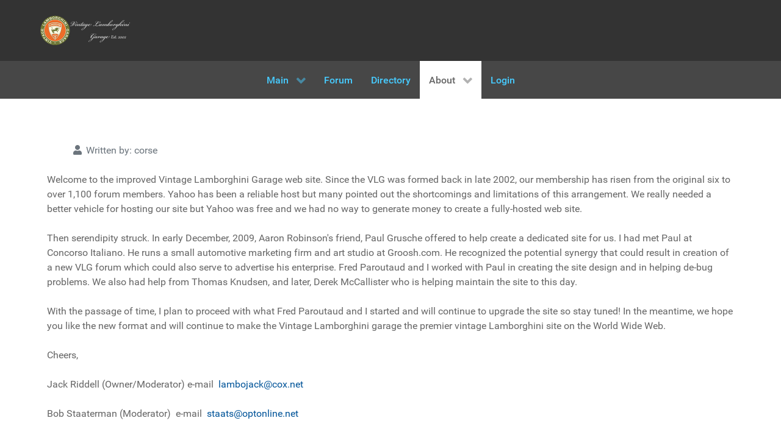

--- FILE ---
content_type: text/html; charset=utf-8
request_url: https://vintagelamborghini.com/index.php/about-us
body_size: 3394
content:
                    <!DOCTYPE html>
<html lang="en-GB" dir="ltr">
        
<head>
    
            <meta name="viewport" content="width=device-width, initial-scale=1.0">
        <meta http-equiv="X-UA-Compatible" content="IE=edge" />
        

        
            
         <meta charset="utf-8">
	<meta name="author" content="corse">
	<title>About</title>

    <link href="/media/vendor/joomla-custom-elements/css/joomla-alert.min.css?0.2.0" rel="stylesheet" />
	<link href="/media/gantry5/engines/nucleus/css-compiled/nucleus.css" rel="stylesheet" />
	<link href="/templates/g5_hydrogen/custom/css-compiled/hydrogen_12.css" rel="stylesheet" />
	<link href="/media/gantry5/engines/nucleus/css-compiled/bootstrap5.css" rel="stylesheet" />
	<link href="/media/system/css/joomla-fontawesome.min.css" rel="stylesheet" />
	<link href="/media/system/css/debug.css" rel="stylesheet" />
	<link href="/media/gantry5/assets/css/font-awesome.min.css" rel="stylesheet" />
	<link href="/templates/g5_hydrogen/custom/css-compiled/hydrogen-joomla_12.css" rel="stylesheet" />
	<link href="/templates/g5_hydrogen/custom/css-compiled/custom_12.css" rel="stylesheet" />

    <script type="application/json" class="joomla-script-options new">{"joomla.jtext":{"ERROR":"Error","MESSAGE":"Message","NOTICE":"Notice","WARNING":"Warning","JCLOSE":"Close","JOK":"OK","JOPEN":"Open"},"system.paths":{"root":"","rootFull":"https:\/\/vintagelamborghini.com\/","base":"","baseFull":"https:\/\/vintagelamborghini.com\/"},"csrf.token":"a1bfd7fca9b5cda44d64681d2bec88d5"}</script>
	<script src="/media/system/js/core.min.js?37ffe4186289eba9c5df81bea44080aff77b9684"></script>
	<script src="/media/vendor/webcomponentsjs/js/webcomponents-bundle.min.js?2.8.0" nomodule defer></script>
	<script src="/media/system/js/messages-es5.min.js?c29829fd2432533d05b15b771f86c6637708bd9d" nomodule defer></script>
	<script src="/media/system/js/joomla-hidden-mail-es5.min.js?b2c8377606bb898b64d21e2d06c6bb925371b9c3" nomodule defer></script>
	<script src="/media/system/js/joomla-hidden-mail.min.js?065992337609bf436e2fedbcbdc3de1406158b97" type="module"></script>
	<script src="/media/system/js/messages.min.js?7f7aa28ac8e8d42145850e8b45b3bc82ff9a6411" type="module"></script>

    
                
</head>

    <body class="gantry site com_content view-article no-layout no-task dir-ltr itemid-55 outline-12 g-offcanvas-left g-default g-style-preset2">
        
                    

        <div id="g-offcanvas"  data-g-offcanvas-swipe="1" data-g-offcanvas-css3="1">
                        <div class="g-grid">                        

        <div class="g-block size-100">
             <div id="mobile-menu-5508-particle" class="g-content g-particle">            <div id="g-mobilemenu-container" data-g-menu-breakpoint="48rem"></div>
            </div>
        </div>
            </div>
    </div>
        <div id="g-page-surround">
            <div class="g-offcanvas-hide g-offcanvas-toggle" role="navigation" data-offcanvas-toggle aria-controls="g-offcanvas" aria-expanded="false"><i class="fa fa-fw fa-bars"></i></div>                        

                                                        
                <header id="g-header">
                <div class="g-container">                                <div class="g-grid">                        

        <div class="g-block size-100">
             <div id="logo-3007-particle" class="g-content g-particle">            <a href="/" target="_self" title="Vintage Lamborghini Garage" aria-label="Vintage Lamborghini Garage" rel="home" class="gantry-logo">
                        <img src="/templates/g5_hydrogen/custom/images/vlgbanner.jpg"  alt="Vintage Lamborghini Garage" />
            </a>
            </div>
        </div>
            </div>
            </div>
        
    </header>
                                                    
                <section id="g-navigation">
                <div class="g-container">                                <div class="g-grid">                        

        <div class="g-block size-100">
             <div id="menu-9619-particle" class="g-content g-particle">            <nav class="g-main-nav" data-g-hover-expand="true">
        <ul class="g-toplevel">
                                                                                                                
        
                
        
                
        
        <li class="g-menu-item g-menu-item-type-component g-menu-item-1315 g-parent g-standard g-menu-item-link-parent ">
                            <a class="g-menu-item-container" href="/index.php">
                                                                <span class="g-menu-item-content">
                                    <span class="g-menu-item-title">Main</span>
            
                    </span>
                    <span class="g-menu-parent-indicator" data-g-menuparent=""></span>                            </a>
                                                                            <ul class="g-dropdown g-inactive g-fade g-dropdown-right">
            <li class="g-dropdown-column">
                        <div class="g-grid">
                        <div class="g-block size-100">
            <ul class="g-sublevel">
                <li class="g-level-1 g-go-back">
                    <a class="g-menu-item-container" href="#" data-g-menuparent=""><span>Back</span></a>
                </li>
                                                                                                                    
        
                
        
                
        
        <li class="g-menu-item g-menu-item-type-component g-menu-item-1528  ">
                            <a class="g-menu-item-container" href="/index.php/home/login">
                                                                <span class="g-menu-item-content">
                                    <span class="g-menu-item-title">Login</span>
            
                    </span>
                                                </a>
                                </li>
    
                                                                                                
        
                
        
                
        
        <li class="g-menu-item g-menu-item-type-component g-menu-item-1526  ">
                            <a class="g-menu-item-container" href="/index.php/home/register">
                                                                <span class="g-menu-item-content">
                                    <span class="g-menu-item-title">Register</span>
            
                    </span>
                                                </a>
                                </li>
    
    
            </ul>
        </div>
            </div>

            </li>
        </ul>
            </li>
    
                                                                                                
        
                
        
                
        
        <li class="g-menu-item g-menu-item-type-component g-menu-item-66 g-standard  ">
                            <a class="g-menu-item-container" href="/index.php/kunena-forum">
                                                                <span class="g-menu-item-content">
                                    <span class="g-menu-item-title">Forum</span>
            
                    </span>
                                                </a>
                                </li>
    
                                                                                                
        
                
        
                
        
        <li class="g-menu-item g-menu-item-type-component g-menu-item-1316 g-standard  ">
                            <a class="g-menu-item-container" href="/index.php/directory">
                                                                <span class="g-menu-item-content">
                                    <span class="g-menu-item-title">Directory</span>
            
                    </span>
                                                </a>
                                </li>
    
                                                                                                
        
                
        
                
        
        <li class="g-menu-item g-menu-item-type-component g-menu-item-55 g-parent active g-standard g-menu-item-link-parent ">
                            <a class="g-menu-item-container" href="/index.php/about-us">
                                                                <span class="g-menu-item-content">
                                    <span class="g-menu-item-title">About</span>
            
                    </span>
                    <span class="g-menu-parent-indicator" data-g-menuparent=""></span>                            </a>
                                                                            <ul class="g-dropdown g-inactive g-fade g-dropdown-right">
            <li class="g-dropdown-column">
                        <div class="g-grid">
                        <div class="g-block size-100">
            <ul class="g-sublevel">
                <li class="g-level-1 g-go-back">
                    <a class="g-menu-item-container" href="#" data-g-menuparent=""><span>Back</span></a>
                </li>
                                                                                                                    
        
                
        
                
        
        <li class="g-menu-item g-menu-item-type-component g-menu-item-57  ">
                            <a class="g-menu-item-container" href="/index.php/about-us/contacts">
                                                                <span class="g-menu-item-content">
                                    <span class="g-menu-item-title">Contacts</span>
            
                    </span>
                                                </a>
                                </li>
    
                                                                                                
        
                
        
                
        
        <li class="g-menu-item g-menu-item-type-url g-menu-item-1510  ">
                            <a class="g-menu-item-container" href="https://www.paypal.com/donate/?hosted_button_id=93Q93CZVVWU3N">
                                                                <span class="g-menu-item-content">
                                    <span class="g-menu-item-title">Donate</span>
            
                    </span>
                                                </a>
                                </li>
    
    
            </ul>
        </div>
            </div>

            </li>
        </ul>
            </li>
    
                                                                                                
        
                
        
                
        
        <li class="g-menu-item g-menu-item-type-component g-menu-item-639 g-standard  ">
                            <a class="g-menu-item-container" href="/index.php/login">
                                                                <span class="g-menu-item-content">
                                    <span class="g-menu-item-title">Login</span>
            
                    </span>
                                                </a>
                                </li>
    
    
        </ul>
    </nav>
            </div>
        </div>
            </div>
            </div>
        
    </section>
                                                    
                <main id="g-main">
                <div class="g-container">                                <div class="g-grid">                        

        <div class="g-block size-100">
             <div class="g-system-messages">
                                            <div id="system-message-container" aria-live="polite"></div>

            
    </div>
        </div>
            </div>
                            <div class="g-grid">                        

        <div class="g-block size-100">
             <div class="g-content">
                                                            <div class="platform-content container"><div class="row"><div class="col"><div class="com-content-article item-page" itemscope itemtype="https://schema.org/Article">
    <meta itemprop="inLanguage" content="en-GB">
    
    
        
        
            <dl class="article-info text-muted">

            <dt class="article-info-term">
                    </dt>

                    <dd class="createdby" itemprop="author" itemscope itemtype="https://schema.org/Person">
    <span class="icon-user icon-fw" aria-hidden="true"></span>
                    Written by: <span itemprop="name">corse</span>    </dd>
        
        
        
        
        
    
            
        
            </dl>
    
    
        
                                                <div itemprop="articleBody" class="com-content-article__body">
        <p>Welcome to the improved Vintage Lamborghini Garage web site. Since the VLG was formed back in late 2002, our membership has risen from the original six to over 1,100 forum members. Yahoo has been a reliable host but many pointed out the shortcomings and limitations of this arrangement. We really needed a better vehicle for hosting our site but Yahoo was free and we had no way to generate money to create a fully-hosted web site.</p>
<p>Then serendipity struck. In early December, 2009, Aaron Robinson's friend, Paul Grusche offered to help create a dedicated site for us. I had met Paul at Concorso Italiano. He runs a small automotive marketing firm and art studio at Groosh.com. He recognized the potential synergy that could result in creation of a new VLG forum which could also serve to advertise his enterprise. Fred Paroutaud and I worked with Paul in creating the site design and in helping de-bug problems. We also had help from Thomas Knudsen, and later, Derek McCallister who is helping maintain the site to this day.</p>
<p>With the passage of time, I plan to proceed with what Fred Paroutaud and I started and will continue to upgrade the site so stay tuned! In the meantime, we hope you like the new format and will continue to make the Vintage Lamborghini garage the premier vintage Lamborghini site on the World Wide Web.</p>
<p>Cheers,</p>
<p>Jack Riddell (Owner/Moderator) e-mail  <joomla-hidden-mail  is-link="1" is-email="1" first="bGFtYm9qYWNr" last="Y294Lm5ldA==" text="bGFtYm9qYWNrQGNveC5uZXQ=" base="" >This email address is being protected from spambots. You need JavaScript enabled to view it.</joomla-hidden-mail></p>
<p>Bob Staaterman (Moderator)  e-mail  <joomla-hidden-mail  is-link="1" is-email="1" first="c3RhYXRz" last="b3B0b25saW5lLm5ldA==" text="c3RhYXRzQG9wdG9ubGluZS5uZXQ=" base="" >This email address is being protected from spambots. You need JavaScript enabled to view it.</joomla-hidden-mail></p>
<p>Questions or comments, please Contact us using the pulldown menu at About Us.</p>
<p>Thanks, and enjoy!</p>     </div>

        
                                        </div></div></div></div>
    
            
    </div>
        </div>
            </div>
            </div>
        
    </main>
                                                    
                <footer id="g-footer">
                <div class="g-container">                                <div class="g-grid">                        

        <div class="g-block size-40">
             <div id="copyright-8142-particle" class="g-content g-particle">            &copy;
        2026
    Vintage Lamborghini Club. All Rights Reserved.
            </div>
        </div>
                    

        <div class="g-block size-30">
             <div class="spacer"></div>
        </div>
                    

        <div class="g-block size-30">
             <div id="branding-8717-particle" class="g-content g-particle">            <div class="g-branding branding">
    
</div>
            </div>
        </div>
            </div>
            </div>
        
    </footer>
                                
                        

        </div>
                    

                        <script type="text/javascript" src="/media/gantry5/assets/js/main.js"></script>
    

    

        
    </body>
</html>


--- FILE ---
content_type: text/css
request_url: https://vintagelamborghini.com/templates/g5_hydrogen/custom/css-compiled/hydrogen-joomla_12.css
body_size: 4016
content:
/* GANTRY5 DEVELOPMENT MODE ENABLED.
 *
 * WARNING: This file is automatically generated by Gantry5. Any modifications to this file will be lost!
 *
 * For more information on modifying CSS, please read:
 *
 * http://docs.gantry.org/gantry5/configure/styles
 * http://docs.gantry.org/gantry5/tutorials/adding-a-custom-style-sheet
 */

.alert {
  border-radius: 0.1875rem;
  padding: 0.938rem;
  margin-bottom: 1.5rem;
  text-shadow: none;
}
.alert {
  background-color: #fcf8e3;
  border: 1px solid #fbeed5;
  border-radius: 4px;
}
.alert, .alert h4 {
  color: #c09853;
}
.alert h4 {
  margin: 0;
}
.alert .close {
  top: -2px;
  right: -21px;
  line-height: 20px;
}
.alert-success {
  color: #468847;
  background-color: #dff0d8;
  border-color: #d6e9c6;
}
.alert-success h4 {
  color: #468847;
}
.alert-danger, .alert-error {
  color: #b94a48;
  background-color: #f2dede;
  border-color: #eed3d7;
}
.alert-danger h4, .alert-error h4 {
  color: #b94a48;
}
.alert-info {
  color: #3a87ad;
  background-color: #d9edf7;
  border-color: #bce8f1;
}
.alert-info h4 {
  color: #3a87ad;
}
.alert-block {
  padding-top: 14px;
  padding-bottom: 14px;
}
.alert-block > p, .alert-block > ul {
  margin-bottom: 0;
}
.alert-block p + p {
  margin-top: 5px;
}
legend {
  font-size: 1.3rem;
  line-height: 1.5;
}
legend small {
  font-size: 0.8rem;
}
.input-prepend > .add-on, .input-append > .add-on {
  line-height: 1.5;
}
.btn-primary {
  background: #005499;
  color: #ffffff;
  text-shadow: none;
  box-shadow: 1px 1px 1px rgba(0, 0, 0, 0.1);
}
.btn-primary:hover {
  background: #0062b3;
  color: #ffffff;
}
.btn-primary:active, .btn-primary:focus {
  background: #004680;
  box-shadow: inset -1px -1px 1px rgba(0, 0, 0, 0.15);
  color: #ffffff;
}
.btn-secondary {
  background: #ef6c00;
  color: #ffffff;
  text-shadow: none;
  box-shadow: 1px 1px 1px rgba(0, 0, 0, 0.1);
}
.btn-secondary:hover {
  background: #ff780a;
  color: #ffffff;
}
.btn-secondary:active, .btn-secondary:focus {
  background: #d66000;
  box-shadow: inset -1px -1px 1px rgba(0, 0, 0, 0.15);
  color: #ffffff;
}
meter {
  width: 100%;
}
.btn-group > .btn + .dropdown-toggle {
  box-shadow: 1px 1px 1px rgba(0, 0, 0, 0.1);
}
.btn-group.open .btn-primary.dropdown-toggle {
  background: #004680;
  color: #ffffff;
  box-shadow: inset -1px -1px 1px rgba(0, 0, 0, 0.15);
}
.dropdown-menu > li > a:hover, .dropdown-menu > li > a:focus, .dropdown-submenu:hover > a, .dropdown-submenu:focus > a {
  background-image: none;
  background-color: #005499;
}
.btn-link {
  color: #005499;
}
.login fieldset {
  padding: 0;
}
.login .plg_system_webauthn_login_button {
  padding-top: 0.9rem;
  min-height: 60px;
}
.login .plg_system_webauthn_login_button svg {
  vertical-align: middle;
}
.list-striped, .row-striped {
  border-top: 1px solid #dddddd;
}
.list-striped li, .list-striped dd, .row-striped .row, .row-striped .row-fluid {
  border-bottom: 1px solid #dddddd;
}
.list-striped li:nth-child(odd), .list-striped dd:nth-child(odd), .row-striped .row:nth-child(odd), .row-striped .row-fluid:nth-child(odd) {
  background-color: #fcfcfc;
}
.list-striped li:hover, .list-striped dd:hover, .row-striped .row:hover, .row-striped .row-fluid:hover {
  background-color: #f2f2f2;
}
.list-bordered, .row-bordered {
  border: 1px solid #dddddd;
}
.row-even, .row-odd {
  border-bottom: 1px solid #dddddd;
}
.row-even {
  background-color: #fcfcfc;
}
.iframe-bordered {
  border: 1px solid #dddddd;
}
blockquote {
  border-left: 5px solid #dddddd;
}
blockquote small {
  color: #666;
}
blockquote.pull-right {
  border-right: 5px solid #dddddd;
}
code, pre {
  color: #333333;
  background-color: #f2f2f2;
  border: 1px solid #dddddd;
}
legend {
  color: #333333;
}
legend small {
  color: #999999;
}
.input-prepend .chzn-container-single .chzn-single, .input-append .chzn-container-single .chzn-single {
  border-color: #dddddd;
}
.input-prepend .chzn-container-single .chzn-drop, .input-append .chzn-container-single .chzn-drop {
  border-color: #dddddd;
}
textarea, input[type="text"], input[type="password"], input[type="datetime"], input[type="datetime-local"], input[type="date"], input[type="month"], input[type="time"], input[type="week"], input[type="number"], input[type="email"], input[type="url"], input[type="search"], input[type="tel"], input[type="color"], .uneditable-input {
  background-color: #ffffff;
  border: 1px solid #dddddd;
  box-shadow: inset 0 1px 1px rgba(0, 0, 0, 0.075);
  transition: border 0.2s linear, box-shadow 0.2s linear;
}
#g-header .search form, #g-navigation .search form {
  margin-bottom: 0;
}
#g-header .search input, #g-navigation .search input {
  margin-bottom: 0;
  border: 0;
}
#login-form .input-prepend > .add-on {
  color: #333333;
  height: 2.1rem;
}
#login-form input[type="text"], #login-form input[type="password"] {
  color: #333333;
  height: 1.25rem;
}
#login-form .controls .input-append .btn {
  line-height: 26px;
  height: 2.15rem;
}
.view-mailto #g-page-surround, .body-only #g-page-surround {
  box-shadow: none;
}
.controls .input-append .btn {
  font-size: 14px;
  line-height: 20px;
  height: 33px;
}
.nav-tabs.nav-dark {
  border-bottom: 1px solid #333;
  text-shadow: 1px 1px 1px #000;
}
.nav-tabs.nav-dark > li > a {
  color: #F8F8F8;
}
.nav-tabs.nav-dark > li > a:hover {
  border-color: #333 #333 #111;
  background-color: #777777;
}
.nav-tabs.nav-dark > .active > a, .nav-tabs.nav-dark > .active > a:hover {
  color: #ffffff;
  background-color: #555555;
  border: 1px solid #222;
}
.tip-wrap {
  color: #fff;
  background-color: #000;
}
.search span.highlight {
  background-color: #fcfcfc;
}
.img-polaroid {
  background-color: #ffffff;
  border: 1px solid rgba(0, 0, 0, 0.2);
  box-shadow: 0 1px 3px rgba(0, 0, 0, 0.1);
}
.muted {
  color: #999999;
}
a.muted:hover, a.muted:focus {
  color: #808080;
}
.alert {
  background-color: #f8f4ec;
  border-color: #eee4d2;
}
.alert a, .alert a:hover, .alert .alert-link, .alert .alert-link:hover {
  color: #a47e3c;
  font-weight: bold;
}
.alert a:hover, .alert a:hover:hover, .alert .alert-link:hover, .alert .alert-link:hover:hover {
  text-decoration: underline;
}
.alert, .alert h4, .text-warning {
  color: #c09853;
}
a.text-warning:hover, a.text-warning:focus {
  color: #b78c43;
}
.alert-success {
  color: #468847;
  background-color: #dfeedf;
  border-color: #c4e0c4;
}
.alert-success a, .alert-success a:hover, .alert-success .alert-link, .alert-success .alert-link:hover {
  color: #356635;
  font-weight: bold;
}
.alert-success a:hover, .alert-success a:hover:hover, .alert-success .alert-link:hover, .alert-success .alert-link:hover:hover {
  text-decoration: underline;
}
.alert-success h4, .text-success {
  color: #468847;
}
a.text-success:hover, a.text-success:focus {
  color: #3d773e;
}
.alert-danger, .alert-error {
  color: #b94a48;
  background-color: #f6e7e7;
  border-color: #edd1d0;
}
.alert-danger a, .alert-danger a:hover, .alert-danger .alert-link, .alert-danger .alert-link:hover, .alert-error a, .alert-error a:hover, .alert-error .alert-link, .alert-error .alert-link:hover {
  color: #953b39;
  font-weight: bold;
}
.alert-danger a:hover, .alert-danger a:hover:hover, .alert-danger .alert-link:hover, .alert-danger .alert-link:hover:hover, .alert-error a:hover, .alert-error a:hover:hover, .alert-error .alert-link:hover, .alert-error .alert-link:hover:hover {
  text-decoration: underline;
}
.alert-danger h4, .alert-error h4, .text-error {
  color: #b94a48;
}
a.text-error:hover, a.text-error:focus {
  color: #a74240;
}
.alert-info {
  color: #3a87ad;
  background-color: #e2eff5;
  border-color: #c7e0ec;
}
.alert-info a, .alert-info a:hover, .alert-info .alert-link, .alert-info .alert-link:hover {
  color: #2d6987;
  font-weight: bold;
}
.alert-info a:hover, .alert-info a:hover:hover, .alert-info .alert-link:hover, .alert-info .alert-link:hover:hover {
  text-decoration: underline;
}
.alert-info h4, .text-info {
  color: #3a87ad;
}
a.text-info:hover, a.text-info:focus {
  color: #34789a;
}
@media only all and (max-width: 47.99rem) {
  body {
    padding-right: 0;
    padding-left: 0;
  }
}
@media only all and (max-width: 47.99rem) {
  .navbar-fixed-top, .navbar-fixed-bottom, .navbar-static-top {
    margin-right: -20px;
    margin-left: -20px;
  }
  .container-fluid {
    padding: 0;
  }
  .dl-horizontal dt {
    float: none;
    width: auto;
    clear: none;
    text-align: left;
  }
  .dl-horizontal dd {
    margin-left: 0;
  }
  .row-fluid {
    width: 100%;
  }
  .row, .thumbnails {
    margin-left: 0;
  }
  .thumbnails > li {
    float: none;
    margin-left: 0;
  }
  .manager.thumbnails > li {
    float: left;
    margin-left: 20px;
  }
  [class*="span"], .uneditable-input[class*="span"], .row-fluid [class*="span"] {
    display: block;
    float: none;
    width: 100%;
    margin-left: 0;
    box-sizing: border-box;
  }
  .span12, .row-fluid .span12 {
    width: 100%;
    box-sizing: border-box;
  }
  .row-fluid [class*="offset"]:first-child {
    margin-left: 0;
  }
  .input-large, .input-xlarge, .input-xxlarge, input[class*="span"], select[class*="span"], textarea[class*="span"], .uneditable-input {
    display: block;
    width: 100%;
    min-height: 30px;
    box-sizing: border-box;
  }
  .input-prepend input, .input-append input, .input-prepend input[class*="span"], .input-append input[class*="span"] {
    display: inline-block;
    width: auto;
  }
  .controls-row [class*="span"] + [class*="span"] {
    margin-left: 0;
  }
}
@media only all and (max-width: 30rem) {
  .nav-collapse {
    -webkit-transform: translate3d(0, 0, 0);
  }
  .page-header h1 small {
    display: block;
    line-height: 20px;
  }
  .form-horizontal .control-label {
    float: none;
    width: auto;
    padding-top: 0;
    text-align: left;
  }
  .form-horizontal .controls {
    margin-left: 0;
  }
  .form-horizontal .control-list {
    padding-top: 0;
  }
  .form-horizontal .form-actions {
    padding-right: 10px;
    padding-left: 10px;
  }
  .media .pull-left, .media .pull-right {
    display: block;
    float: none;
    margin-bottom: 10px;
  }
  .media-object {
    margin-right: 0;
    margin-left: 0;
  }
  .modal-header .close {
    padding: 10px;
    margin: -10px;
  }
}
@media only all and (min-width: 48rem) and (max-width: 59.99rem) {
  .row {
    margin-left: -20px;
  }
  .row:before, .row:after {
    display: table;
    line-height: 0;
    content: "";
  }
  .row:after {
    clear: both;
  }
  [class*="span"] {
    float: left;
    min-height: 1px;
    margin-left: 20px;
  }
  .span12 {
    width: 724px;
  }
  .span11 {
    width: 662px;
  }
  .span10 {
    width: 600px;
  }
  .span9 {
    width: 538px;
  }
  .span8 {
    width: 476px;
  }
  .span7 {
    width: 414px;
  }
  .span6 {
    width: 352px;
  }
  .span5 {
    width: 290px;
  }
  .span4 {
    width: 228px;
  }
  .span3 {
    width: 166px;
  }
  .span2 {
    width: 104px;
  }
  .span1 {
    width: 42px;
  }
  .offset12 {
    margin-left: 764px;
  }
  .offset11 {
    margin-left: 702px;
  }
  .offset10 {
    margin-left: 640px;
  }
  .offset9 {
    margin-left: 578px;
  }
  .offset8 {
    margin-left: 516px;
  }
  .offset7 {
    margin-left: 454px;
  }
  .offset6 {
    margin-left: 392px;
  }
  .offset5 {
    margin-left: 330px;
  }
  .offset4 {
    margin-left: 268px;
  }
  .offset3 {
    margin-left: 206px;
  }
  .offset2 {
    margin-left: 144px;
  }
  .offset1 {
    margin-left: 82px;
  }
  .row-fluid {
    width: 100%;
  }
  .row-fluid:before, .row-fluid:after {
    display: table;
    line-height: 0;
    content: "";
  }
  .row-fluid:after {
    clear: both;
  }
  .row-fluid [class*="span"] {
    display: block;
    float: left;
    width: 100%;
    min-height: 30px;
    margin-left: 2.7624309392%;
    box-sizing: border-box;
  }
  .row-fluid [class*="span"]:first-child {
    margin-left: 0;
  }
  .row-fluid .controls-row [class*="span"] + [class*="span"] {
    margin-left: 2.7624309392%;
  }
  .row-fluid .span12 {
    width: 100%;
  }
  .row-fluid .span11 {
    width: 91.4364640884%;
  }
  .row-fluid .span10 {
    width: 82.8729281768%;
  }
  .row-fluid .span9 {
    width: 74.3093922652%;
  }
  .row-fluid .span8 {
    width: 65.7458563536%;
  }
  .row-fluid .span7 {
    width: 57.182320442%;
  }
  .row-fluid .span6 {
    width: 48.6187845304%;
  }
  .row-fluid .span5 {
    width: 40.0552486188%;
  }
  .row-fluid .span4 {
    width: 31.4917127072%;
  }
  .row-fluid .span3 {
    width: 22.9281767956%;
  }
  .row-fluid .span2 {
    width: 14.364640884%;
  }
  .row-fluid .span1 {
    width: 5.8011049724%;
  }
  .row-fluid .offset12 {
    margin-left: 105.5248618785%;
  }
  .row-fluid .offset12:first-child {
    margin-left: 102.7624309392%;
  }
  .row-fluid .offset11 {
    margin-left: 96.9613259669%;
  }
  .row-fluid .offset11:first-child {
    margin-left: 94.1988950276%;
  }
  .row-fluid .offset10 {
    margin-left: 88.3977900552%;
  }
  .row-fluid .offset10:first-child {
    margin-left: 85.635359116%;
  }
  .row-fluid .offset9 {
    margin-left: 79.8342541436%;
  }
  .row-fluid .offset9:first-child {
    margin-left: 77.0718232044%;
  }
  .row-fluid .offset8 {
    margin-left: 71.270718232%;
  }
  .row-fluid .offset8:first-child {
    margin-left: 68.5082872928%;
  }
  .row-fluid .offset7 {
    margin-left: 62.7071823204%;
  }
  .row-fluid .offset7:first-child {
    margin-left: 59.9447513812%;
  }
  .row-fluid .offset6 {
    margin-left: 54.1436464088%;
  }
  .row-fluid .offset6:first-child {
    margin-left: 51.3812154696%;
  }
  .row-fluid .offset5 {
    margin-left: 45.5801104972%;
  }
  .row-fluid .offset5:first-child {
    margin-left: 42.817679558%;
  }
  .row-fluid .offset4 {
    margin-left: 37.0165745856%;
  }
  .row-fluid .offset4:first-child {
    margin-left: 34.2541436464%;
  }
  .row-fluid .offset3 {
    margin-left: 28.453038674%;
  }
  .row-fluid .offset3:first-child {
    margin-left: 25.6906077348%;
  }
  .row-fluid .offset2 {
    margin-left: 19.8895027624%;
  }
  .row-fluid .offset2:first-child {
    margin-left: 17.1270718232%;
  }
  .row-fluid .offset1 {
    margin-left: 11.3259668508%;
  }
  .row-fluid .offset1:first-child {
    margin-left: 8.5635359116%;
  }
  input, textarea, .uneditable-input {
    margin-left: 0;
  }
  .controls-row [class*="span"] + [class*="span"] {
    margin-left: 20px;
  }
  input.span12, textarea.span12, .uneditable-input.span12 {
    width: 710px;
  }
  input.span11, textarea.span11, .uneditable-input.span11 {
    width: 648px;
  }
  input.span10, textarea.span10, .uneditable-input.span10 {
    width: 586px;
  }
  input.span9, textarea.span9, .uneditable-input.span9 {
    width: 524px;
  }
  input.span8, textarea.span8, .uneditable-input.span8 {
    width: 462px;
  }
  input.span7, textarea.span7, .uneditable-input.span7 {
    width: 400px;
  }
  input.span6, textarea.span6, .uneditable-input.span6 {
    width: 338px;
  }
  input.span5, textarea.span5, .uneditable-input.span5 {
    width: 276px;
  }
  input.span4, textarea.span4, .uneditable-input.span4 {
    width: 214px;
  }
  input.span3, textarea.span3, .uneditable-input.span3 {
    width: 152px;
  }
  input.span2, textarea.span2, .uneditable-input.span2 {
    width: 90px;
  }
  input.span1, textarea.span1, .uneditable-input.span1 {
    width: 28px;
  }
}
@media only all and (max-width: 59.99rem) {
  .navbar-fixed-top, .navbar-fixed-bottom {
    position: static;
  }
  .navbar-fixed-top {
    margin-bottom: 20px;
  }
  .navbar-fixed-bottom {
    margin-top: 20px;
  }
  .navbar-fixed-top .navbar-inner, .navbar-fixed-bottom .navbar-inner {
    padding: 5px;
  }
  .navbar .container {
    width: auto;
    padding: 0;
  }
  .navbar .brand {
    padding-right: 10px;
    padding-left: 10px;
    margin: 0 0 0 -5px;
  }
  .nav-collapse {
    clear: both;
  }
  .nav-collapse .nav {
    float: none;
    margin: 0 0 10px;
  }
  .nav-collapse .nav > li {
    float: none;
  }
  .nav-collapse .nav > li > a {
    margin-bottom: 2px;
  }
  .nav-collapse .nav > .divider-vertical {
    display: none;
  }
  .nav-collapse .nav .nav-header {
    color: #777777;
    text-shadow: none;
  }
  .nav-collapse .nav > li > a, .nav-collapse .dropdown-menu a {
    padding: 9px 15px;
    font-weight: bold;
    color: #777777;
    border-radius: 0.1875rem;
  }
  .nav-collapse .btn {
    padding: 4px 10px 4px;
    font-weight: normal;
    border-radius: 0.1875rem;
  }
  .nav-collapse .dropdown-menu li + li a {
    margin-bottom: 2px;
  }
  .nav-collapse .nav > li > a:hover, .nav-collapse .nav > li > a:focus, .nav-collapse .dropdown-menu a:hover, .nav-collapse .dropdown-menu a:focus {
    background-color: #f2f2f2;
  }
  .navbar-inverse .nav-collapse .nav > li > a, .navbar-inverse .nav-collapse .dropdown-menu a {
    color: #999999;
  }
  .navbar-inverse .nav-collapse .nav > li > a:hover, .navbar-inverse .nav-collapse .nav > li > a:focus, .navbar-inverse .nav-collapse .dropdown-menu a:hover, .navbar-inverse .nav-collapse .dropdown-menu a:focus {
    background-color: #111111;
  }
  .nav-collapse.in .btn-group {
    padding: 0;
    margin-top: 5px;
  }
  .nav-collapse .dropdown-menu {
    position: static;
    top: auto;
    left: auto;
    display: none;
    float: none;
    max-width: none;
    padding: 0;
    margin: 0 15px;
    background-color: transparent;
    border: none;
    border-radius: 0;
    box-shadow: none;
  }
  .nav-collapse .open > .dropdown-menu {
    display: block;
  }
  .nav-collapse .dropdown-menu:before, .nav-collapse .dropdown-menu:after {
    display: none;
  }
  .nav-collapse .dropdown-menu .divider {
    display: none;
  }
  .nav-collapse .nav > li > .dropdown-menu:before, .nav-collapse .nav > li > .dropdown-menu:after {
    display: none;
  }
  .nav-collapse .navbar-form, .nav-collapse .navbar-search {
    float: none;
    padding: 10px 15px;
    margin: 10px 0;
    border-top: 1px solid #f2f2f2;
    border-bottom: 1px solid #f2f2f2;
    box-shadow: inset 0 1px 0 rgba(255, 255, 255, 0.1), 0 1px 0 rgba(255, 255, 255, 0.1);
  }
  .navbar-inverse .nav-collapse .navbar-form, .navbar-inverse .nav-collapse .navbar-search {
    border-top-color: #111111;
    border-bottom-color: #111111;
  }
  .navbar .nav-collapse .nav.pull-right {
    float: none;
    margin-left: 0;
  }
  .nav-collapse, .nav-collapse.collapse {
    height: 0;
    overflow: hidden;
  }
  .navbar .btn-navbar {
    display: block;
  }
  .navbar-static .navbar-inner {
    padding-right: 10px;
    padding-left: 10px;
  }
}
@media only all and (min-width: 60rem) {
  .nav-collapse.collapse {
    height: auto !important;
    overflow: visible !important;
  }
}
@media only all and (max-width: 47.99rem) {
  .form-horizontal .control-label {
    display: block;
    float: none;
    text-align: left;
  }
  .form-horizontal .controls {
    margin: 0;
  }
  [dir="rtl"] .form-horizontal .control-label {
    text-align: right;
  }
}
@media only all and (max-width: 47.99rem) {
  div.modal {
    position: fixed;
    top: 20px;
    right: 20px;
    left: 20px;
    width: auto;
    margin: 0;
  }
  div.modal.fade {
    top: -100px;
  }
  div.modal.fade.in {
    top: 20px;
  }
}
@media only all and (max-width: 30rem) {
  div.modal {
    top: 10px;
    right: 10px;
    left: 10px;
  }
}
@media only all and (max-width: 47.99rem) {
  .pull-right.item-image {
    margin-left: 0;
  }
  .pull-left.item-image {
    margin-right: 0;
  }
}
/*# sourceMappingURL=hydrogen-joomla_12.css.map */